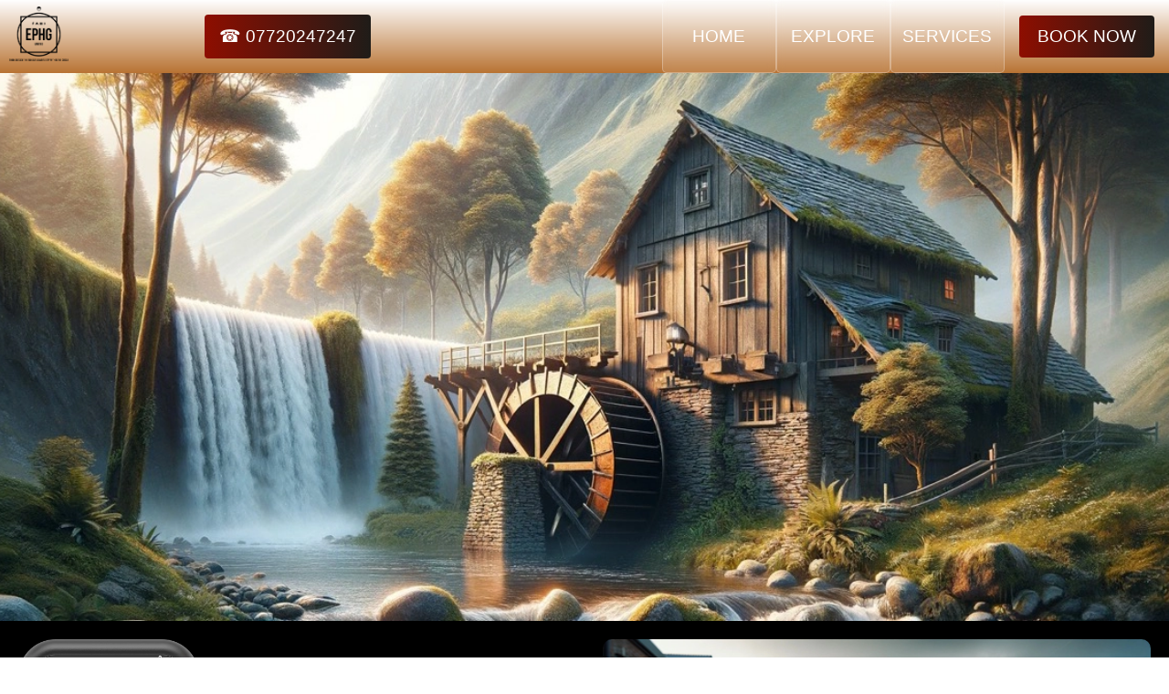

--- FILE ---
content_type: text/html
request_url: https://ephg.limited/utility/po-postcode-utility-services-portsmouth.html
body_size: 5116
content:
<!doctype html>
<html lang="en">

<head>
    <meta charset="utf-8">
    <title>PO Postcodes for Utilities and Services in Portsmouth</title>
    <meta name="description" content="Discover essential utilities in the PO area, including Portsmouth: Water, electricity, and waste services." />
    <meta name="viewport" content="width=device-width, initial-scale=1.0">
    <link href="../css/nav.css" rel="stylesheet" type="text/css">
	<link href="../css/uheader.css" rel="stylesheet" type="text/css">
    <link href="../css/information.css" rel="stylesheet" type="text/css">
    <link href="../css/service.css" rel="stylesheet" type="text/css">
	<script type="application/ld+json">
{
  "@context": "http://schema.org",
  "@type": "WebPage",
  "name": "PO Postcodes for Utilities and Services in Portsmouth",
  "description": "The PO postcode area, covering Portsmouth and surrounding regions, provides a detailed overview of local utilities and services, including water, electricity, and more, ensuring residents have access to essential information.",
  "url": "https://www.ephg.limited/utility/po-postcode-utility-services-portsmouth.html",
  "datePublished": "2024-03-25",
  "dateModified": "2024-03-25",
  "author": {
    "@type": "Person",
    "name": "Martin Smith"
  },
  "publisher": {
    "@type": "Organization",
    "name": "EPHG Limited",
    "logo": {
      "@type": "ImageObject",
      "url": "https://www.ephg.limited/images/logo.png"
    }
  },
  "image": [
    "https://www.ephg.limited/utility/images/po-postcode-utility-services.webp",
    "https://www.ephg.limited/utility/images/water-electric-utility-portsmouth.webp"
  ],
  "mainEntityOfPage": {
    "@type": "FAQPage",
    "mainEntity": [
      {
        "@type": "Question",
        "name": "Portsmouth Water Supply Details",
        "acceptedAnswer": {
          "@type": "Answer",
          "text": "In Portsmouth, water services are provided by Portsmouth Water, offering high-quality and dependable water supply."
        }
      },
      {
        "@type": "Question",
        "name": "Electricity Provision in Portsmouth",
        "acceptedAnswer": {
          "@type": "Answer",
          "text": "Electricity in Portsmouth is mainly supplied by Southern Electric, ensuring reliable energy distribution to the residents."
        }
      },
      {
        "@type": "Question",
        "name": "Where is the closest river to Portsmouth",
        "acceptedAnswer": {
          "@type": "Answer",
          "text": "The closest major river to Portsmouth is the River Solent, which plays a significant role in the city's geography and water resources."
        }
      },
      {
        "@type": "Question",
        "name": "Portsmouth Wastewater Management",
        "acceptedAnswer": {
          "@type": "Answer",
          "text": "Wastewater and sewage services in Portsmouth are managed by Southern Water, focusing on sustainable treatment and disposal."
        }
      },
      {
        "@type": "Question",
        "name": "Understanding Water Hardness in Portsmouth",
        "acceptedAnswer": {
          "@type": "Answer",
          "text": "The water in Portsmouth is generally considered to be soft, contributing to lower lime scale buildup and more efficient soap usage."
        }
      }
    ]
  },
  "geo": {
    "@type": "GeoCoordinates",
    "latitude": "50.8198",
    "longitude": "-1.0883"
  }
}
</script>
</head>
	
    <!-- Body -->
<body>
	
    <!-- Navbar section-->
    <nav class="navbar">
        <div class="navbar__container">
			<a href="/" title="Home"><img src="../images/logo.png" alt="EPHG Limited Logo" class="navbar__logo"></a>
			<a href="tel:+447720247247" class="mobile__btn" id="mobile_number"> &#9742 07720247247</a>
		  <div class="navbar__toggle" id="mobile-menu">
                <span class="bar"></span>
                <span class="bar"></span>
                <span class="bar"></span>
            </div>
            <ul class="navbar__menu">
                <li class="navbar__item">
                    <a href="../index.html" class="navbar__links" id="home-page">HOME</a>
                </li>
                <li class="navbar__item">
                    <a href="../explore.html" class="navbar__links" id="explore-site">EXPLORE</a>
                </li>
                <li class="navbar__item">
                    <a href="../services.html" class="navbar__links" id="services-page">SERVICES</a>
                </li>
                <li class="navbar__btn">
                    <a href="https://ephg.limited/book-now.html" class="button" id="booknow">BOOK NOW</a>
                </li>
            </ul>
        </div>
    </nav>
	
<!-- Header Section -->
<div class="image-uheader">
    <div class="fade-slider">
        <div class="slide slide1"></div>
        <div class="slide slide2"></div>
        <div class="slide slide3"></div>
    </div>
</div>
	
<!-- Information section -->
    <div class="info__container">
        <div class="info__column">
			<div class="parent-container">
                <img src="images/po-postcode-utility-services.webp" alt="PO Postcode Utility Services" class="postcode__image">
            </div>
<h1>PO Postcodes for Utilities &amp; Services in Portsmouth and Surroundings</h1>
<p><strong>Introduction</strong>: The PO postcode area, covering Portsmouth and parts of the Isle of Wight, along with surrounding regions, offers a unique blend of urban and coastal settings. Here, we delve into important insights on water and electricity supply, alongside other essential information for residents.</p>
<h2>Water in Portsmouth</h2>
<hr>
<h2>Where does the water supply come from in Portsmouth and is there ever a shortage of water?</h2>
<p>In Portsmouth and its nearby areas, the primary water supply is sourced from the South Downs, with significant contributions from underground aquifers and the River Itchen. Southern Water manages the region's water services, ensuring that treatment processes adhere to high safety standards before distribution to homes and businesses. Although Portsmouth is in a densely populated region with high water demand, efficient management and infrastructure improvements have generally kept the water supply stable. However, like many regions, it faces challenges such as seasonal demand spikes and the impacts of climate change, leading to occasional water usage restrictions. Residents are encouraged to practice water conservation, particularly during the dry summer months, to help maintain the area’s water levels.</p>
<h2>What is the hardness &amp; quality of the water in Portsmouth and can this affect your health?</h2>
<p>The water in the Portsmouth area ranges from moderately hard to hard due to its journey through chalk and limestone. While hard water is safe for consumption, it contains higher levels of minerals like calcium and magnesium, which can lead to limescale buildup in appliances. The area's water quality is continuously monitored, ensuring it meets all regulatory standards for safety and cleanliness. Although hard water has no adverse health effects for most individuals, it can be less effective when used with soap and may contribute to skin conditions for a minority of residents. Water softeners and filters can mitigate these effects for those concerned. Local authorities remain committed to providing safe, high-quality water to all residents.</p>
			<h2>Electricity in the PO Postcode Area</h2>
<hr>
<h2>Where does the electric supply come from in the PO postcode area and what is the future of energy there?</h2>
<p>The electricity supply in the PO postcode area, encompassing Portsmouth and parts of the Isle of Wight among other locations, comes from a diverse mix of sources. Historically reliant on fossil fuels, the area has seen a significant shift towards renewable energy. The Solent and the English Channel provide opportunities for offshore wind farms, while the rural and coastal areas contribute with solar energy installations and potential for tidal energy. The region also explores innovative technologies like battery storage and smart grids to improve energy efficiency and sustainability. Looking ahead, the PO area aims to expand its renewable energy capacity, reduce reliance on fossil fuels, and decrease carbon emissions, aligning with the UK’s broader environmental targets. This transition supports the vision of transforming the area into a leading example of sustainable energy practices.</p>
<h2>When is hydrogen coming to gas boilers in the PO postcode area?</h2>
<p>The integration of hydrogen energy into the heating sector of the PO postcode area is in alignment with national strategies for a greener, low-carbon future. While the full-scale implementation of hydrogen as a primary fuel for domestic heating is still under development, pilot programs and research are underway, particularly in urban centers where pollution reduction is crucial. Residents can expect gradual changes and should stay informed about new developments. Local authorities and energy providers will likely offer guidance and support as this clean energy transition unfolds, with the ultimate goal of replacing natural gas with hydrogen to significantly cut down on residential carbon emissions.</p>
<h2>Where Does the Wastewater Go in the PO Postcode Area</h2>
<p>Wastewater management is a critical service in the PO postcode area, crucial for maintaining public health and protecting the marine environment. Urban and rural wastewater is collected and treated at several modern facilities across the region before being safely released. In coastal areas, including Portsmouth and the Isle of Wight, treated wastewater is discharged into the English Channel, adhering to strict standards to ensure the protection of marine life and water quality. Investments in wastewater treatment technology and infrastructure underscore the commitment of the PO area to sustainable environmental practices and the well-being of its communities and natural habitats.</p>
<hr>
			<h3>Regions and Services:</h3>
<p>The PO postcode area spans a dynamic mix of urban centers, historic towns, and picturesque coastal communities. Key regions include:</p>
<ul>
    <li>Portsmouth City: The heartbeat of urban development in the area, showcasing sophisticated electrical and gas infrastructures alongside modern water services.</li>
    <li>Gosport, Fareham, and Havant: Towns blending historical character with contemporary services, reflecting their unique cultural and economic histories.</li>
    <li>Ryde, Newport, and Cowes on the Isle of Wight: Communities known for embracing sustainable living, with a growing emphasis on renewable energy sources and eco-friendly practices, enhancing their traditional seaside charm.</li>
</ul>
        </div>
        <div class="info__column">
<img src="images/water-electric-utility-portsmouth.webp" alt="Water And Electric Utility Portsmouth" title="Water And Electric Utility Portsmouth" /><br>
            <div class="utility-image">
                <img src="../article/images/distribution-network-operators-uk.webp" alt="Distribution Network Operators"><a href="../article/distribution-network-operators-uk.html" title="Learn about Distribution Network Operators" class="read-more">Learn about Distribution Network Operators</a>
            </div>
			<div class="utility-image">
                <img src="../article/images/water-utility-companies-uk.webp" alt="Water Utility Companies in the UK"><a href="../article/water-utility-companies-uk.html" title="Learn about Water Utility Companies in the UK" class="read-more">Learn about Water Utility Companies in the UK</a>
            </div>
			<div class="utility-image">
                <img src="../utility/images/electrical-repair-emergency.webp" alt="Electrical Repair Emergency Portsmouth"><a href="../24-hour/emergency-electrician-portsmouth.html" title="Electrical Repair Emergency Portsmouth" class="read-more">Learn about Electrical Repair Emergency Portsmouth</a>
            </div>
			<div class="utility-image">
                <img src="../utility/images/water-repair-emergency.webp" alt="Plumbing Repair Emergency Portsmouth"><a href="../24-hour/emergency-plumber-portsmouth.html" title="Plumbing Repair Emergency Portsmouth" class="read-more">Learn about Plumbing Repair Emergency Portsmouth</a>
            </div>
			<div class="utility-image">
                <img src="../utility/images/boiler-repair-emergency.webp" alt="Boiler Repair Emergency Portsmouth"><a href="../24-hour/emergency-boiler-repair-portsmouth.html" title="Boiler Repair Emergency Portsmouth" class="read-more">Learn about Boiler Repairs Emergency Portsmouth</a>
            </div>

<h1>Regions within the PO Postcode</h1>
<div>
    <h2>Portsmouth City</h2>
    <ul>
        <li><strong>PO1</strong>: Portsmouth City Centre, Old Portsmouth, Portsea</li>
        <li><strong>PO2</strong>: North End, Hilsea, Fratton</li>
        <li><strong>PO3</strong>: Hilsea, Copnor, Anchorage Park, Milton</li>
        <li><strong>PO4</strong>: Southsea, Eastney</li>
        <li><strong>PO5</strong>: Southsea</li>
        <li><strong>PO6</strong>: Cosham, Drayton, Farlington</li>
    </ul>
    <h2>Surrounding Areas and Towns</h2>
    <ul>
        <li><strong>PO7</strong>: Waterlooville, Denmead, Purbrook</li>
        <li><strong>PO8</strong>: Clanfield, Cowplain, Horndean</li>
        <li><strong>PO9</strong>: Havant, Rowlands Castle</li>
        <li><strong>PO10</strong>: Emsworth, Westbourne, Southbourne</li>
        <li><strong>PO11</strong>: Hayling Island</li>
        <li><strong>PO12</strong>: Gosport, Alverstoke, Hardway</li>
        <li><strong>PO13</strong>: Lee-on-the-Solent</li>
        <li><strong>PO14</strong>: Fareham, Hill Head, Stubbington, Titchfield</li>
        <li><strong>PO15</strong>: Fareham, Titchfield, Whiteley</li>
        <li><strong>PO16</strong>: Portchester</li>
        <li><strong>PO17</strong>: Wickham</li>
        <li><strong>PO18</strong>: Chichester (part), Boxgrove, Funtington, South Harting</li>
        <li><strong>PO19</strong>: Chichester (part), Fishbourne, Westhampnett</li>
        <li><strong>PO20</strong>: Selsey, East Wittering, West Wittering</li>
        <li><strong>PO21</strong>: Bognor Regis, Aldwick, Pagham</li>
        <li><strong>PO22</strong>: Bognor Regis (part), Barnham, Eastergate, Westergate</li>
        <li><strong>PO30</strong>: Newport, Isle of Wight</li>
        <li><strong>PO31</strong>: Cowes, Gurnard, Northwood</li>
        <li><strong>PO32</strong>: East Cowes, Whippingham</li>
        <li><strong>PO33</strong>: Ryde, Bembridge, Seaview, Brading</li>
        <li><strong>PO34</strong>: Seaview</li>
        <li><strong>PO35</strong>: Bembridge</li>
        <li><strong>PO36</strong>: Sandown, Brading, Lake</li>
        <li><strong>PO37</strong>: Shanklin</li>
        <li><strong>PO38</strong>: Ventnor, Blackgang, Chale, Niton</li>
        <li><strong>PO39</strong>: Totland Bay, Alum Bay</li>
        <li><strong>PO40</strong>: Freshwater</li>
        <li><strong>PO41</strong>: Yarmouth</li>
    </ul>
</div>
        </div>
    </div>
	
        <!-- Footer section -->
        <footer class="footer__container">
            <div class="footer__links">
                <div class="footer__links--wrapper">
                    <div class="footer__links--items">
                        <h2>Main Index</h2>
                        <a href="../index.html" title="Home">Home</a>
                        <a href="../emergency-services.html" title="Emergency Services">Emergency Services</a>
                        <a href="../terms.html" title="Terms">Terms</a>
                        <a href="../contact.html" title="Contact">Contact</a>
                    </div>
                    <div class="footer__links--items">
                        <h2>Information</h2>
                        <a href="../explore.html" title="Explore">Explore</a>
                        <a href="../news.html" title="News">News</a>
						<a href="../articles.html" title="Articles">Articles</a>
                        <a href="../areas.html" title="Areas We Cover">Areas We Cover</a>
                        <a href="../about-ephg.html" title="About EPHG">About Us</a>
                    </div>
                </div>
                <div class="footer__links--wrapper">
                    <div class="footer__links--items">
                        <h2>Customers</h2>
                        <a href="../24-hour-emergency-services.html" title="Services Provided">Services Provided</a>
						<a href="../ephg-social.html" title="Social Networking">Social Networking</a>
						<a href="../reviews.html" title="Trustpilot Reviews">Trustpilot Reviews</a>
                    </div>
                    <div class="footer__links--items">
                        <h2>Contractors</h2>
                        <a href="/register/register.html" title="Engineer Register">Engineer Register</a>
						<a href="../ephg-social.html" title="Social Networking">Social Networking</a>
                    </div>
                </div>
            </div>
            <section class="social__media">
                <div class="social__media--wrap">
                    <div class="footer__logo">
						<a href="../about-logo.html" title="About EPHG Logo"><img src="../images/white-logo.png" alt="EPHG Limited Logo" class="footer-logo-img"></a> <!-- Logo Image -->
                    </div>
                    <p class="website__rights">© EPHG Limited 2015 - 2026. All rights reserved</p>
                    <div class="social__icons">
                        <a href="/" class="social__icons--link"><i class="fab fa-facebook"></i></a>
                        <a href="/" class="social__icons--link"><i class="fab fa-instagram"></i></a>
                        <a href="/" class="social__icons--link"><i class="fab fa-youtube"></i></a>
                        <a href="/" class="social__icons--link"><i class="fab fa-linkedin"></i></a>
                        <a href="/" class="social__icons--link"><i class="fab fa-twitter"></i></a>
                    </div>
                </div>
            </section>
        </footer>

        <script src="../js/app.js"></script>
	    <script>
        let slideIndex = 0;
        showSlides();

        function showSlides() {
            let i;
            let slides = document.querySelectorAll(".fade-slider .slide");
            for (i = 0; i < slides.length; i++) {
                slides[i].style.opacity = "0";  
            }
            slideIndex++;
            if (slideIndex > slides.length) {slideIndex = 1}    
            slides[slideIndex-1].style.opacity = "1";  
            setTimeout(showSlides, 10000); // Change image every 10 seconds
        }
    </script>
</body>

</html>

--- FILE ---
content_type: text/css
request_url: https://ephg.limited/css/uheader.css
body_size: 444
content:
.image-uheader {
    width: 100%;
    height: 600px; /* Adjust based on your preference */
    position: relative; /* Needed for positioning the slide images */
    overflow: hidden; /* Ensures that nothing spills outside the container */
}

.image-uheader img {
    width: 100%; /* Make the image full width; adjust this as needed */
    height: auto; /* Maintain aspect ratio */
    max-height: 300px; /* Adjust based on your preference, keeps the image's height reasonable */
}

.fade-slider {
    width: 100%;
    height: 600px; /* Or any other height you prefer */
    position: relative;
}

.fade-slider .slide {
    position: absolute;
    top: 0;
    left: 0;
    width: 100%;
    height: 100%;
    background-size: cover;
    background-position: center;
    opacity: 0;
    transition: opacity 3s ease-in-out;
}

.fade-slider .slide1 {
    background-image: url('../utility/images/water-and-electric-utilities.webp');
}

.fade-slider .slide2 {
    background-image: url('../utility/images/electric-using-water-utilities.webp');
}

.fade-slider .slide3 {
    background-image: url('../utility/images/hydrogen-the-future.webp');
}

.fade-slider .slide:first-child {
    opacity: 1; /* Make the first slide visible initially */
}

/* Media Query for smaller devices */
@media (max-width: 768px) {
    .image-uheader, .fade-slider .slide {
        height: 200px; /* Smaller height for smaller screens */
    }
}

/* Additional media query for even smaller devices, like phones in portrait mode */
@media (max-width: 480px) {
    .image-uheader, .fade-slider .slide {
        height: 150px; /* Even smaller height for mobile devices */
    }
}

--- FILE ---
content_type: text/css
request_url: https://ephg.limited/css/information.css
body_size: 984
content:
/* Style adjustments for strong tags within paragraphs */
p strong {
  color: red; /* Sets text color to red for strong elements inside paragraphs */
}

/* Style adjustments for paragraphs */
p {
  margin-bottom: 20px; /* Adds a 20px gap below each paragraph */
}

/* Style adjustments for headings */
h1, h2, h3 {
  font-family: 'Montserrat', Arial, sans-serif;
  color: #1c73b6; /* Sets heading colors */
  font-size: 30px;
  font-weight: bold;
  text-align: center;
  margin: 20px 0; /* Adds vertical spacing around headings */
}

/* Container for the information layout */
.info__container {
  display: flex;
  flex-direction: column; /* Stacks children vertically on small screens */
  background-color: black; /* Sets the background to black */
  color: white;
}

/* Styling for each column within the info container */
.info__column {
  padding: 20px; /* Adds space inside each column, around the content */
  flex: 1; /* Allows each column to fill an equal portion of the container's width */
  color: white; /* Sets the text color to white */
}

/* Styling for images within columns */
.info__column img {
  width: 100%; /* Makes the image width responsive */
  height: auto; /* Maintains aspect ratio */
  display: block; /* Removes extra space below the image */
  border-radius: 10px; /* Rounds the corners of the images */
  transition: transform 0.3s ease; /* Smooth transition for transform */
}

.parent-container {
    position: relative;
    width: 100%; /* Adjust this as needed */
    height: auto; /* Or set a fixed height */
}

.postcode__image {
	float: left;
    width: 33% !important;
    height: auto; /* Maintain aspect ratio */
	margin-right: 20px;
    /* Other styles */
}

/* Adjustments for larger screens */
@media (min-width: 480px) {
  .info__container {
    flex-direction: row; /* Lays out children horizontally */
  }
}

/* Style adjustments for utility images */
.utility-image {
  position: relative; /* Allows absolute positioning within the container */
  width: 100%; /* Adjusts the width as needed */
  height: auto; /* Adjusts the height as needed */
  border-radius: 10px; /* Rounds the corners of the utility images */
  margin-bottom: 20px;
}

/* Styling for the Read More button */
.read-more {
  position: absolute; /* Positions the button over the image */
  bottom: 20px; /* Distance from the bottom of the image container */
  left: 50%; /* Centers the button horizontally */
  transform: translateX(-50%); /* Aligns the center of the button with the center of the container */
  background-color: #1c73b6; /* Button background color */
  color: white; /* Button text color */
  border: none; /* Removes the border */
  padding: 10px 20px; /* Adds space around the button text */
  cursor: pointer; /* Changes the cursor to a pointer on hover */
  border-radius: 5px; /* Rounds the corners of the button */
  text-decoration: none; /* Removes underline from links */
  transition: background-color 0.3s ease, box-shadow 0.3s ease; /* Smooth transition for background color and shadow */
  box-shadow: 0px 4px 8px rgba(0, 0, 0, 0.2); /* Adds shadow for 3D effect */
}

.read-more:hover {
  background-color: #144a7d; /* Darkens the button on hover */
  box-shadow: 0px 6px 12px rgba(0, 0, 0, 0.3); /* Enhances shadow for lifted effect */
}